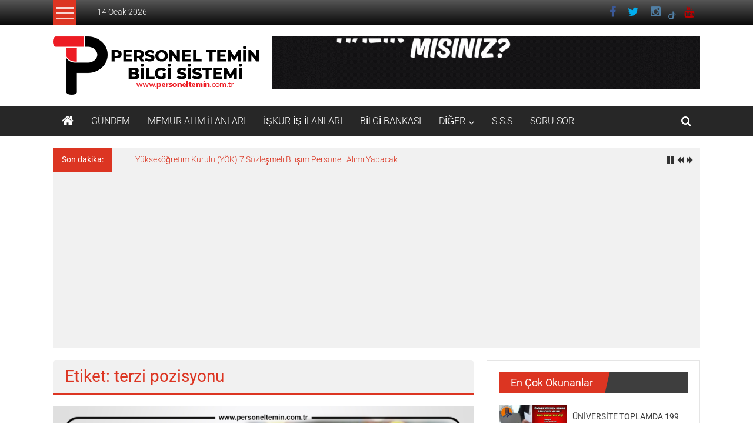

--- FILE ---
content_type: text/html; charset=UTF-8
request_url: https://www.personeltemin.com.tr/etiket/terzi-pozisyonu/
body_size: 9297
content:
<!DOCTYPE html><html dir="ltr" lang="tr" prefix="og: https://ogp.me/ns#"><head><meta charset="UTF-8"><meta name="viewport" content="width=device-width, initial-scale=1"><link rel="profile" href="https://gmpg.org/xfn/11"><title>terzi pozisyonu | Personel Temin Bilgi Sistemi</title><meta name="robots" content="max-image-preview:large" /><link rel="canonical" href="https://www.personeltemin.com.tr/etiket/terzi-pozisyonu/" /><meta name="generator" content="All in One SEO (AIOSEO) 4.9.3" /> <script type="application/ld+json" class="aioseo-schema">{"@context":"https:\/\/schema.org","@graph":[{"@type":"BreadcrumbList","@id":"https:\/\/www.personeltemin.com.tr\/etiket\/terzi-pozisyonu\/#breadcrumblist","itemListElement":[{"@type":"ListItem","@id":"https:\/\/www.personeltemin.com.tr#listItem","position":1,"name":"Ev","item":"https:\/\/www.personeltemin.com.tr","nextItem":{"@type":"ListItem","@id":"https:\/\/www.personeltemin.com.tr\/etiket\/terzi-pozisyonu\/#listItem","name":"terzi pozisyonu"}},{"@type":"ListItem","@id":"https:\/\/www.personeltemin.com.tr\/etiket\/terzi-pozisyonu\/#listItem","position":2,"name":"terzi pozisyonu","previousItem":{"@type":"ListItem","@id":"https:\/\/www.personeltemin.com.tr#listItem","name":"Ev"}}]},{"@type":"CollectionPage","@id":"https:\/\/www.personeltemin.com.tr\/etiket\/terzi-pozisyonu\/#collectionpage","url":"https:\/\/www.personeltemin.com.tr\/etiket\/terzi-pozisyonu\/","name":"terzi pozisyonu | Personel Temin Bilgi Sistemi","inLanguage":"tr-TR","isPartOf":{"@id":"https:\/\/www.personeltemin.com.tr\/#website"},"breadcrumb":{"@id":"https:\/\/www.personeltemin.com.tr\/etiket\/terzi-pozisyonu\/#breadcrumblist"}},{"@type":"Person","@id":"https:\/\/www.personeltemin.com.tr\/#person","name":"personeltemin","image":{"@type":"ImageObject","@id":"https:\/\/www.personeltemin.com.tr\/etiket\/terzi-pozisyonu\/#personImage","url":"https:\/\/secure.gravatar.com\/avatar\/7ae0830f40b8236a3bf2b3bc73f59468d4b83930973504c976877bcbb6261980?s=96&d=mm&r=g","width":96,"height":96,"caption":"personeltemin"}},{"@type":"WebSite","@id":"https:\/\/www.personeltemin.com.tr\/#website","url":"https:\/\/www.personeltemin.com.tr\/","name":"Personel Temin Bilgi Sistemi","description":"Kamu Personeli Al\u0131m \u0130lanlar\u0131","inLanguage":"tr-TR","publisher":{"@id":"https:\/\/www.personeltemin.com.tr\/#person"}}]}</script>  <script type="9d8a8a17f2d99a32e3a6ce64-text/javascript" id="google_gtagjs-js-consent-mode-data-layer">/*  */
window.dataLayer = window.dataLayer || [];function gtag(){dataLayer.push(arguments);}
gtag('consent', 'default', {"ad_personalization":"denied","ad_storage":"denied","ad_user_data":"denied","analytics_storage":"denied","functionality_storage":"denied","security_storage":"denied","personalization_storage":"denied","region":["AT","BE","BG","CH","CY","CZ","DE","DK","EE","ES","FI","FR","GB","GR","HR","HU","IE","IS","IT","LI","LT","LU","LV","MT","NL","NO","PL","PT","RO","SE","SI","SK"],"wait_for_update":500});
window._googlesitekitConsentCategoryMap = {"statistics":["analytics_storage"],"marketing":["ad_storage","ad_user_data","ad_personalization"],"functional":["functionality_storage","security_storage"],"preferences":["personalization_storage"]};
window._googlesitekitConsents = {"ad_personalization":"denied","ad_storage":"denied","ad_user_data":"denied","analytics_storage":"denied","functionality_storage":"denied","security_storage":"denied","personalization_storage":"denied","region":["AT","BE","BG","CH","CY","CZ","DE","DK","EE","ES","FI","FR","GB","GR","HR","HU","IE","IS","IT","LI","LT","LU","LV","MT","NL","NO","PL","PT","RO","SE","SI","SK"],"wait_for_update":500};
/*  */</script> <link rel='dns-prefetch' href='//www.googletagmanager.com' /><link rel='dns-prefetch' href='//fonts.googleapis.com' /><link rel='dns-prefetch' href='//pagead2.googlesyndication.com' /><link rel="alternate" type="application/rss+xml" title="Personel Temin Bilgi Sistemi &raquo; akışı" href="https://www.personeltemin.com.tr/feed/" /><link rel="alternate" type="application/rss+xml" title="Personel Temin Bilgi Sistemi &raquo; yorum akışı" href="https://www.personeltemin.com.tr/comments/feed/" /><link rel="alternate" type="application/rss+xml" title="Personel Temin Bilgi Sistemi &raquo; terzi pozisyonu etiket akışı" href="https://www.personeltemin.com.tr/etiket/terzi-pozisyonu/feed/" /><link data-optimized="2" rel="stylesheet" href="https://www.personeltemin.com.tr/wp-content/litespeed/css/9cb29e5b54c77e172f27e4b6ff451dba.css?ver=b6575" /> <script type="9d8a8a17f2d99a32e3a6ce64-text/javascript" src="https://www.personeltemin.com.tr/wp-includes/js/jquery/jquery.min.js?ver=3.7.1" id="jquery-core-js"></script> 
 <script type="9d8a8a17f2d99a32e3a6ce64-text/javascript" src="https://www.googletagmanager.com/gtag/js?id=GT-TX2C7VK" id="google_gtagjs-js" async></script> <script type="9d8a8a17f2d99a32e3a6ce64-text/javascript" id="google_gtagjs-js-after">/*  */
window.dataLayer = window.dataLayer || [];function gtag(){dataLayer.push(arguments);}
gtag("set","linker",{"domains":["www.personeltemin.com.tr"]});
gtag("js", new Date());
gtag("set", "developer_id.dZTNiMT", true);
gtag("config", "GT-TX2C7VK");
//# sourceURL=google_gtagjs-js-after
/*  */</script> <link rel="https://api.w.org/" href="https://www.personeltemin.com.tr/wp-json/" /><link rel="alternate" title="JSON" type="application/json" href="https://www.personeltemin.com.tr/wp-json/wp/v2/tags/733" /><link rel="EditURI" type="application/rsd+xml" title="RSD" href="https://www.personeltemin.com.tr/xmlrpc.php?rsd" /><meta name="generator" content="WordPress 6.9" /><meta name="generator" content="Everest Forms 3.4.1" /><meta name="generator" content="Site Kit by Google 1.170.0" /><meta name="google-adsense-platform-account" content="ca-host-pub-2644536267352236"><meta name="google-adsense-platform-domain" content="sitekit.withgoogle.com"><meta name="generator" content="Elementor 3.34.1; features: additional_custom_breakpoints; settings: css_print_method-external, google_font-enabled, font_display-swap"><meta name="onesignal" content="wordpress-plugin"/>
 <script type="9d8a8a17f2d99a32e3a6ce64-text/javascript" async="async" src="https://pagead2.googlesyndication.com/pagead/js/adsbygoogle.js?client=ca-pub-2037661820842891&amp;host=ca-host-pub-2644536267352236" crossorigin="anonymous"></script> <link rel="icon" href="https://www.personeltemin.com.tr/wp-content/uploads/2022/12/personel-temin-favicon-150x150.png" sizes="32x32" /><link rel="icon" href="https://www.personeltemin.com.tr/wp-content/uploads/2022/12/personel-temin-favicon.png" sizes="192x192" /><link rel="apple-touch-icon" href="https://www.personeltemin.com.tr/wp-content/uploads/2022/12/personel-temin-favicon.png" /><meta name="msapplication-TileImage" content="https://www.personeltemin.com.tr/wp-content/uploads/2022/12/personel-temin-favicon.png" /></head><body class="archive tag tag-terzi-pozisyonu tag-733 custom-background wp-custom-logo wp-embed-responsive wp-theme-colornews everest-forms-no-js  wide colornews elementor-default elementor-kit-5"><div id="page" class="hfeed site">
<a class="skip-link screen-reader-text" href="#main">İçeriğe geç</a><header id="masthead" class="site-header" role="banner"><div class="top-header-wrapper clearfix"><div class="tg-container"><div class="tg-inner-wrap"><div class="category-toogle-wrap"><div class="category-toggle-block">
<span class="toggle-bar"></span>
<span class="toggle-bar"></span>
<span class="toggle-bar"></span></div><div class="category-menu menu hide"><ul><li id="menu-item-2596" class="menu-item menu-item-type-taxonomy menu-item-object-category menu-item-2596"><a href="https://www.personeltemin.com.tr/kategori/gundem/">GÜNDEM</a></li><li id="menu-item-2599" class="menu-item menu-item-type-taxonomy menu-item-object-category menu-item-2599"><a href="https://www.personeltemin.com.tr/kategori/memur-alim-ilanlari/">MEMUR ALIM İLANLARI</a></li><li id="menu-item-2597" class="menu-item menu-item-type-taxonomy menu-item-object-category menu-item-2597"><a href="https://www.personeltemin.com.tr/kategori/iskur-is-ilanlari/">İŞKUR İŞ İLANLARI</a></li><li id="menu-item-2592" class="menu-item menu-item-type-taxonomy menu-item-object-category menu-item-2592"><a href="https://www.personeltemin.com.tr/kategori/bilgi-bankasi/">BİLGİ BANKASI</a></li><li id="menu-item-2593" class="menu-item menu-item-type-taxonomy menu-item-object-category menu-item-has-children menu-item-2593"><a href="https://www.personeltemin.com.tr/kategori/diger/">DİĞER</a><ul class="sub-menu"><li id="menu-item-2595" class="menu-item menu-item-type-taxonomy menu-item-object-category menu-item-2595"><a href="https://www.personeltemin.com.tr/kategori/ekonomi/">Ekonomi</a></li><li id="menu-item-2594" class="menu-item menu-item-type-taxonomy menu-item-object-category menu-item-2594"><a href="https://www.personeltemin.com.tr/kategori/egitim/">Eğitim</a></li><li id="menu-item-2602" class="menu-item menu-item-type-taxonomy menu-item-object-category menu-item-2602"><a href="https://www.personeltemin.com.tr/kategori/saglik/">Sağlık</a></li><li id="menu-item-2603" class="menu-item menu-item-type-taxonomy menu-item-object-category menu-item-2603"><a href="https://www.personeltemin.com.tr/kategori/siyaset/">Siyaset</a></li><li id="menu-item-2598" class="menu-item menu-item-type-taxonomy menu-item-object-category menu-item-2598"><a href="https://www.personeltemin.com.tr/kategori/magazin/">Magazin</a></li><li id="menu-item-2604" class="menu-item menu-item-type-taxonomy menu-item-object-category menu-item-2604"><a href="https://www.personeltemin.com.tr/kategori/spor/">Spor</a></li><li id="menu-item-2600" class="menu-item menu-item-type-taxonomy menu-item-object-category menu-item-2600"><a href="https://www.personeltemin.com.tr/kategori/otomobil/">Otomobil</a></li><li id="menu-item-2605" class="menu-item menu-item-type-taxonomy menu-item-object-category menu-item-2605"><a href="https://www.personeltemin.com.tr/kategori/teknoloji/">Teknoloji</a></li></ul></li><li id="menu-item-2601" class="menu-item menu-item-type-taxonomy menu-item-object-category menu-item-2601"><a href="https://www.personeltemin.com.tr/kategori/sik-sorulan-sorular/">S.S.S</a></li><li id="menu-item-2606" class="menu-item menu-item-type-post_type menu-item-object-page menu-item-2606"><a href="https://www.personeltemin.com.tr/soru-sor/">SORU SOR</a></li></ul></div></div><div class="top-menu-wrap"><div class="date-in-header">
14 Ocak 2026</div></div><div id="menu-social" class="login-signup-wrap"><ul><li id="menu-item-2524" class="menu-item menu-item-type-custom menu-item-object-custom menu-item-2524"><a href="https://www.facebook.com/personelteminbilgisistemi/">Facebook</a></li><li id="menu-item-2501" class="menu-item menu-item-type-custom menu-item-object-custom menu-item-2501"><a href="https://twitter.com/pertemcomtr">Twitter</a></li><li id="menu-item-2504" class="menu-item menu-item-type-custom menu-item-object-custom menu-item-2504"><a href="https://www.instagram.com/personelteminbilgisistemi/">Instagram</a></li><li id="menu-item-2505" class="menu-item menu-item-type-custom menu-item-object-custom menu-item-2505"><a href="https://www.tiktok.com/@personelteminbilgisistem">Tiktok</a></li><li id="menu-item-2506" class="menu-item menu-item-type-custom menu-item-object-custom menu-item-2506"><a href="https://www.youtube.com/channel/UCgy3tpqa1tObNlIcgXj0wNg">Youtube</a></li></ul></div></div></div></div><div class="middle-header-wrapper  clearfix"><div class="tg-container"><div class="tg-inner-wrap"><div class="logo"><a href="https://www.personeltemin.com.tr/" class="custom-logo-link" rel="home"><img width="357" height="99" src="https://www.personeltemin.com.tr/wp-content/uploads/2022/12/Personel-Temin-Bilgi-Sistemi-Logo.png" class="custom-logo" alt="Personel Temin Logo" decoding="async" srcset="https://www.personeltemin.com.tr/wp-content/uploads/2022/12/Personel-Temin-Bilgi-Sistemi-Logo.png 357w, https://www.personeltemin.com.tr/wp-content/uploads/2022/12/Personel-Temin-Bilgi-Sistemi-Logo-300x83.png 300w" sizes="(max-width: 357px) 100vw, 357px" /></a></div><div id="header-text" class="screen-reader-text"><h3 id="site-title">
<a href="https://www.personeltemin.com.tr/" title="Personel Temin Bilgi Sistemi" rel="home">Personel Temin Bilgi Sistemi</a></h3><p id="site-description">Kamu Personeli Alım İlanları</p></div><div class="header-advertise"><aside id="colornews_728x90_advertisement_widget-1" class="widget widget_728x90_advertisement colornews_custom_widget"><div class="magazine-block-large-ad clearfix"><div class="tg-block-wrapper"><div class="ad-image"><img fetchpriority="high" src="https://www.personeltemin.com.tr/wp-content/uploads/2024/05/personelteminbilgisistemi-banner.gif" alt="" width="728" height="90" rel="nofollow"></div></div></div></aside></div></div></div></div><div class="bottom-header-wrapper clearfix"><div class="bottom-arrow-wrap"><div class="tg-container"><div class="tg-inner-wrap"><div class="home-icon">
<a title="Personel Temin Bilgi Sistemi" href="https://www.personeltemin.com.tr/"><i class="fa fa-home"></i></a></div><nav id="site-navigation" class="main-navigation clearfix" role="navigation"><div class="menu-toggle hide">Menü</div><ul id="nav" class="menu"><li class="menu-item menu-item-type-taxonomy menu-item-object-category menu-item-2596"><a href="https://www.personeltemin.com.tr/kategori/gundem/">GÜNDEM</a></li><li class="menu-item menu-item-type-taxonomy menu-item-object-category menu-item-2599"><a href="https://www.personeltemin.com.tr/kategori/memur-alim-ilanlari/">MEMUR ALIM İLANLARI</a></li><li class="menu-item menu-item-type-taxonomy menu-item-object-category menu-item-2597"><a href="https://www.personeltemin.com.tr/kategori/iskur-is-ilanlari/">İŞKUR İŞ İLANLARI</a></li><li class="menu-item menu-item-type-taxonomy menu-item-object-category menu-item-2592"><a href="https://www.personeltemin.com.tr/kategori/bilgi-bankasi/">BİLGİ BANKASI</a></li><li class="menu-item menu-item-type-taxonomy menu-item-object-category menu-item-has-children menu-item-2593"><a href="https://www.personeltemin.com.tr/kategori/diger/">DİĞER</a><ul class="sub-menu"><li class="menu-item menu-item-type-taxonomy menu-item-object-category menu-item-2595"><a href="https://www.personeltemin.com.tr/kategori/ekonomi/">Ekonomi</a></li><li class="menu-item menu-item-type-taxonomy menu-item-object-category menu-item-2594"><a href="https://www.personeltemin.com.tr/kategori/egitim/">Eğitim</a></li><li class="menu-item menu-item-type-taxonomy menu-item-object-category menu-item-2602"><a href="https://www.personeltemin.com.tr/kategori/saglik/">Sağlık</a></li><li class="menu-item menu-item-type-taxonomy menu-item-object-category menu-item-2603"><a href="https://www.personeltemin.com.tr/kategori/siyaset/">Siyaset</a></li><li class="menu-item menu-item-type-taxonomy menu-item-object-category menu-item-2598"><a href="https://www.personeltemin.com.tr/kategori/magazin/">Magazin</a></li><li class="menu-item menu-item-type-taxonomy menu-item-object-category menu-item-2604"><a href="https://www.personeltemin.com.tr/kategori/spor/">Spor</a></li><li class="menu-item menu-item-type-taxonomy menu-item-object-category menu-item-2600"><a href="https://www.personeltemin.com.tr/kategori/otomobil/">Otomobil</a></li><li class="menu-item menu-item-type-taxonomy menu-item-object-category menu-item-2605"><a href="https://www.personeltemin.com.tr/kategori/teknoloji/">Teknoloji</a></li></ul></li><li class="menu-item menu-item-type-taxonomy menu-item-object-category menu-item-2601"><a href="https://www.personeltemin.com.tr/kategori/sik-sorulan-sorular/">S.S.S</a></li><li class="menu-item menu-item-type-post_type menu-item-object-page menu-item-2606"><a href="https://www.personeltemin.com.tr/soru-sor/">SORU SOR</a></li></ul></nav><div class="share-search-wrap"><div class="home-search"><div class="search-icon">
<i class="fa fa-search"></i></div><div class="search-box"><div class="close">&times;</div><form role="search" action="https://www.personeltemin.com.tr/" class="searchform" method="get">
<input type="text" placeholder="Arama için bir kelime girin" class="search-field" value="" name="s">
<button class="searchsubmit" name="submit" type="submit"><i class="fa fa-search"></i></button></form></div></div></div></div></div></div></div><div id="breaking-news" class="clearfix"><div class="tg-container"><div class="tg-inner-wrap"><div class="breaking-news-wrapper clearfix"><div class="breaking-news-title">Son dakika:</div><ul id="typing"><li>
<a href="https://www.personeltemin.com.tr/memur-alim-ilanlari/yuksekogretim-kurulu-yok-7-sozlesmeli-bilisim-personeli-alimi-yapacak/" title="Yükseköğretim Kurulu (YÖK) 7 Sözleşmeli Bilişim Personeli Alımı Yapacak">Yükseköğretim Kurulu (YÖK) 7 Sözleşmeli Bilişim Personeli Alımı Yapacak</a></li><li>
<a href="https://www.personeltemin.com.tr/memur-alim-ilanlari/tarim-ve-orman-bakanligi-13-sozlesmeli-personel-alimi/" title="Tarım ve Orman Bakanlığı 13 Sözleşmeli Personel Alımı">Tarım ve Orman Bakanlığı 13 Sözleşmeli Personel Alımı</a></li><li>
<a href="https://www.personeltemin.com.tr/memur-alim-ilanlari/jandarma-genel-komutanligi-2026-yili-246-muvazzaf-ve-sozlesmeli-subay-alimi-ilani/" title="Jandarma Genel Komutanlığı 2026 Yılı 246 Muvazzaf ve Sözleşmeli Subay Alımı İlanı">Jandarma Genel Komutanlığı 2026 Yılı 246 Muvazzaf ve Sözleşmeli Subay Alımı İlanı</a></li><li>
<a href="https://www.personeltemin.com.tr/memur-alim-ilanlari/devlet-opera-ve-balesi-kpss-60-70-puanla-32-sozlesmeli-personel-alimi/" title="Devlet Opera ve Balesi KPSS 60, 70 Puanla 32 Sözleşmeli Personel Alımı">Devlet Opera ve Balesi KPSS 60, 70 Puanla 32 Sözleşmeli Personel Alımı</a></li><li>
<a href="https://www.personeltemin.com.tr/memur-alim-ilanlari/jandarma-genel-komutanligi-4-kata-varan-yuksek-maasla-11-sozlesmeli-bilisim-personeli-alimi-yapacak/" title="Jandarma Genel Komutanlığı 4 Kata Varan Yüksek Maaşla 11 Sözleşmeli Bilişim Personeli Alımı Yapacak!">Jandarma Genel Komutanlığı 4 Kata Varan Yüksek Maaşla 11 Sözleşmeli Bilişim Personeli Alımı Yapacak!</a></li></ul></div></div></div></div></header><div id="main" class="clearfix"><div class="tg-container"><div class="tg-inner-wrap clearfix"><div id="main-content-section clearfix"><div id="primary"><header class="page-header"><h1 class="page-title">Etiket: terzi pozisyonu</h1></header><article id="post-2811" class="post-2811 post type-post status-publish format-standard has-post-thumbnail hentry category-memur-alim-ilanlari tag-2024-is-ilani tag-4857-sayili-is-kanunu tag-ankara-is-basvurusu tag-engelli-calistirma tag-engelli-is-ilani tag-engelli-isci-alimi tag-engellilik-belgesi tag-etimesgut-is-ilanlari tag-guvenlik-sorusturmasi tag-is-basvurusu tag-is-basvurusu-tarihleri tag-is-ilani-detaylari tag-is-ilani-sonuclari tag-isci-alim-sureci tag-isci-alimi-sartlari tag-isci-atama-islemleri tag-iskur-is-ilanlari tag-jandarma-dikimevi-mudurlugu tag-jandarma-genel-komutanligi tag-jandarma-is-basvurusu tag-kamu-isci-alimi tag-kamu-kurum-is-ilanlari tag-mesleki-sozlu-sinav tag-mesleki-yeterlilik-belgesi tag-noter-kura-cekimi tag-online-basvuru tag-terzi-pozisyonu tag-uygulamali-sinav"><div class="figure-cat-wrap featured-image-enable"><div class="featured-image">
<a href="https://www.personeltemin.com.tr/memur-alim-ilanlari/jandarma-genel-komutanligi-engelli-personel-alimi/" title="Jandarma Genel Komutanlığı Engelli Personel Alımı"><img width="715" height="400" src="https://www.personeltemin.com.tr/wp-content/uploads/2024/07/jandarma-genel-komutanligi-engelli-personel-alim-ilani-715x400.png" class="attachment-colornews-featured-image size-colornews-featured-image wp-post-image" alt="jandarma-genel-komutanligi-engelli-personel-alim-ilani" decoding="async" srcset="https://www.personeltemin.com.tr/wp-content/uploads/2024/07/jandarma-genel-komutanligi-engelli-personel-alim-ilani-715x400.png 715w, https://www.personeltemin.com.tr/wp-content/uploads/2024/07/jandarma-genel-komutanligi-engelli-personel-alim-ilani-300x169.png 300w" sizes="(max-width: 715px) 100vw, 715px" /></a></div><div class="category-collection"><span class="cat-links"><a href="https://www.personeltemin.com.tr/kategori/memur-alim-ilanlari/" style="background:#dd3333" rel="category tag">MEMUR ALIM İLANLARI</a></span>&nbsp;</div></div>
<span class="posted-on"><a href="https://www.personeltemin.com.tr/memur-alim-ilanlari/jandarma-genel-komutanligi-engelli-personel-alimi/" title="18:09" rel="bookmark"><time class="entry-date published" datetime="2024-07-04T18:09:47+03:00">4 Temmuz 2024</time></a></span><header class="entry-header"><h2 class="entry-title">
<a href="https://www.personeltemin.com.tr/memur-alim-ilanlari/jandarma-genel-komutanligi-engelli-personel-alimi/" title="Jandarma Genel Komutanlığı Engelli Personel Alımı">Jandarma Genel Komutanlığı Engelli Personel Alımı</a></h2></header><div class="below-entry-meta">
<span class="byline"><span class="author vcard"><i class="fa fa-user"></i><a class="url fn n" href="https://www.personeltemin.com.tr/author/personeltemin/" title="personeltemin">
Gönderen: personeltemin						</a></span></span><span class="comments"><a href="https://www.personeltemin.com.tr/memur-alim-ilanlari/jandarma-genel-komutanligi-engelli-personel-alimi/#respond"><i class="fa fa-comment"></i> 0 yorum</a></span>
<span class="tag-links"><i class="fa fa-tags"></i><a href="https://www.personeltemin.com.tr/etiket/2024-is-ilani/" rel="tag">2024 iş ilanı</a>, <a href="https://www.personeltemin.com.tr/etiket/4857-sayili-is-kanunu/" rel="tag">4857 Sayılı İş Kanunu</a>, <a href="https://www.personeltemin.com.tr/etiket/ankara-is-basvurusu/" rel="tag">Ankara iş başvurusu</a>, <a href="https://www.personeltemin.com.tr/etiket/engelli-calistirma/" rel="tag">engelli çalıştırma</a>, <a href="https://www.personeltemin.com.tr/etiket/engelli-is-ilani/" rel="tag">engelli iş ilanı</a>, <a href="https://www.personeltemin.com.tr/etiket/engelli-isci-alimi/" rel="tag">engelli işçi alımı</a>, <a href="https://www.personeltemin.com.tr/etiket/engellilik-belgesi/" rel="tag">engellilik belgesi</a>, <a href="https://www.personeltemin.com.tr/etiket/etimesgut-is-ilanlari/" rel="tag">Etimesgut iş ilanları</a>, <a href="https://www.personeltemin.com.tr/etiket/guvenlik-sorusturmasi/" rel="tag">Güvenlik Soruşturması</a>, <a href="https://www.personeltemin.com.tr/etiket/is-basvurusu/" rel="tag">iş başvurusu</a>, <a href="https://www.personeltemin.com.tr/etiket/is-basvurusu-tarihleri/" rel="tag">iş başvurusu tarihleri</a>, <a href="https://www.personeltemin.com.tr/etiket/is-ilani-detaylari/" rel="tag">iş ilanı detayları</a>, <a href="https://www.personeltemin.com.tr/etiket/is-ilani-sonuclari/" rel="tag">iş ilanı sonuçları</a>, <a href="https://www.personeltemin.com.tr/etiket/isci-alim-sureci/" rel="tag">işçi alım süreci</a>, <a href="https://www.personeltemin.com.tr/etiket/isci-alimi-sartlari/" rel="tag">işçi alımı şartları</a>, <a href="https://www.personeltemin.com.tr/etiket/isci-atama-islemleri/" rel="tag">işçi atama işlemleri.</a>, <a href="https://www.personeltemin.com.tr/etiket/iskur-is-ilanlari/" rel="tag">İŞKUR iş ilanları</a>, <a href="https://www.personeltemin.com.tr/etiket/jandarma-dikimevi-mudurlugu/" rel="tag">Jandarma Dikimevi Müdürlüğü</a>, <a href="https://www.personeltemin.com.tr/etiket/jandarma-genel-komutanligi/" rel="tag">jandarma genel komutanlığı</a>, <a href="https://www.personeltemin.com.tr/etiket/jandarma-is-basvurusu/" rel="tag">jandarma iş başvurusu</a>, <a href="https://www.personeltemin.com.tr/etiket/kamu-isci-alimi/" rel="tag">kamu işçi alımı</a>, <a href="https://www.personeltemin.com.tr/etiket/kamu-kurum-is-ilanlari/" rel="tag">kamu kurum iş ilanları</a>, <a href="https://www.personeltemin.com.tr/etiket/mesleki-sozlu-sinav/" rel="tag">mesleki sözlü sınav</a>, <a href="https://www.personeltemin.com.tr/etiket/mesleki-yeterlilik-belgesi/" rel="tag">mesleki yeterlilik belgesi</a>, <a href="https://www.personeltemin.com.tr/etiket/noter-kura-cekimi/" rel="tag">noter kura çekimi</a>, <a href="https://www.personeltemin.com.tr/etiket/online-basvuru/" rel="tag">online başvuru</a>, <a href="https://www.personeltemin.com.tr/etiket/terzi-pozisyonu/" rel="tag">terzi pozisyonu</a>, <a href="https://www.personeltemin.com.tr/etiket/uygulamali-sinav/" rel="tag">uygulamalı sınav</a></span></div><div class="entry-content"><p>Jandarma Genel Komutanlığı  Engelli İşçi Alımı İlanı Tarih: 04-08 Temmuz 2024 İş Yeri: Jandarma Dikimevi Müdürlüğü (Etimesgut/ANKARA) Genel Şartlar Vatandaşlık: Türk vatandaşı olmak. Yaş:</p></div><div class="entry-anchor-link">
<a class="more-link" title="Jandarma Genel Komutanlığı Engelli Personel Alımı" href="https://www.personeltemin.com.tr/memur-alim-ilanlari/jandarma-genel-komutanligi-engelli-personel-alimi/"><span>Devamını Oku</span></a></div></article></div><div id="secondary"><aside id="colornews_popular_posts_widget-3" class="widget colornews_popular_post colornews_custom_widget"><div class="magazine-block-3"><div class="tg-block-wrapper clearfix"><h3 class="widget-title title-block-wrap clearfix"><span class="block-title"><span>En Çok Okunanlar</span></span></h3><div class="following-post"><div class="single-article clearfix"><figure><a href="https://www.personeltemin.com.tr/memur-alim-ilanlari/universite-toplamda-199-sozlesmeli-personel-alimi-yapacak/" title="ÜNİVERSİTE TOPLAMDA 199 SÖZLEŞMELİ PERSONEL ALIMI YAPACAK"><img width="115" height="65" src="https://www.personeltemin.com.tr/wp-content/uploads/2023/03/Mersin-Universitesi-Personmel-Alimi-GORSEL.webp" class="attachment-colornews-featured-post-small size-colornews-featured-post-small wp-post-image" alt="ÜNİVERSİTE TOPLAMDA 199 SÖZLEŞMELİ PERSONEL ALIMI YAPACAK" title="ÜNİVERSİTE TOPLAMDA 199 SÖZLEŞMELİ PERSONEL ALIMI YAPACAK" decoding="async" srcset="https://www.personeltemin.com.tr/wp-content/uploads/2023/03/Mersin-Universitesi-Personmel-Alimi-GORSEL.webp 1200w, https://www.personeltemin.com.tr/wp-content/uploads/2023/03/Mersin-Universitesi-Personmel-Alimi-GORSEL-300x169.webp 300w, https://www.personeltemin.com.tr/wp-content/uploads/2023/03/Mersin-Universitesi-Personmel-Alimi-GORSEL-1024x576.webp 1024w, https://www.personeltemin.com.tr/wp-content/uploads/2023/03/Mersin-Universitesi-Personmel-Alimi-GORSEL-768x432.webp 768w, https://www.personeltemin.com.tr/wp-content/uploads/2023/03/Mersin-Universitesi-Personmel-Alimi-GORSEL-800x445.webp 800w" sizes="(max-width: 115px) 100vw, 115px" /></a></figure><div class="article-content"><h3 class="entry-title">
<a href="https://www.personeltemin.com.tr/memur-alim-ilanlari/universite-toplamda-199-sozlesmeli-personel-alimi-yapacak/" title="ÜNİVERSİTE TOPLAMDA 199 SÖZLEŞMELİ PERSONEL ALIMI YAPACAK">ÜNİVERSİTE TOPLAMDA 199 SÖZLEŞMELİ PERSONEL ALIMI YAPACAK</a></h3><div class="below-entry-meta ">
<span class="posted-on"><a href="https://www.personeltemin.com.tr/memur-alim-ilanlari/universite-toplamda-199-sozlesmeli-personel-alimi-yapacak/" title="15:54" rel="bookmark"><i class="fa fa-calendar-o"></i> <time class="entry-date published" datetime="2023-03-16T15:54:55+03:00">16 Mart 2023</time></a></span>									<span class="byline"><span class="author vcard"><i class="fa fa-user"></i><a class="url fn n" href="https://www.personeltemin.com.tr/author/personeltemin/" title="personeltemin">personeltemin</a></span></span>
<span class="comments"><i class="fa fa-comment"></i><a href="https://www.personeltemin.com.tr/memur-alim-ilanlari/universite-toplamda-199-sozlesmeli-personel-alimi-yapacak/#comments">25</a></span></div></div></div><div class="single-article clearfix"><figure><a href="https://www.personeltemin.com.tr/memur-alim-ilanlari/diyanet-isleri-baskanligi-sozlesmeli-personel-aliyor/" title="DİYANET İŞLERİ BAŞKANLIĞI SÖZLEŞMELİ PERSONEL ALIYOR"><img width="115" height="65" src="https://www.personeltemin.com.tr/wp-content/uploads/2023/10/diyanet-isleri-baskanligi-sozlesmeli-personel-alim-ilani.png" class="attachment-colornews-featured-post-small size-colornews-featured-post-small wp-post-image" alt="diyanet işleri başkanlığı sözleşmeli personel alım ilanı" title="DİYANET İŞLERİ BAŞKANLIĞI SÖZLEŞMELİ PERSONEL ALIYOR" decoding="async" srcset="https://www.personeltemin.com.tr/wp-content/uploads/2023/10/diyanet-isleri-baskanligi-sozlesmeli-personel-alim-ilani.png 1200w, https://www.personeltemin.com.tr/wp-content/uploads/2023/10/diyanet-isleri-baskanligi-sozlesmeli-personel-alim-ilani-300x169.png 300w, https://www.personeltemin.com.tr/wp-content/uploads/2023/10/diyanet-isleri-baskanligi-sozlesmeli-personel-alim-ilani-1024x576.png 1024w, https://www.personeltemin.com.tr/wp-content/uploads/2023/10/diyanet-isleri-baskanligi-sozlesmeli-personel-alim-ilani-768x432.png 768w, https://www.personeltemin.com.tr/wp-content/uploads/2023/10/diyanet-isleri-baskanligi-sozlesmeli-personel-alim-ilani-800x445.png 800w" sizes="(max-width: 115px) 100vw, 115px" /></a></figure><div class="article-content"><h3 class="entry-title">
<a href="https://www.personeltemin.com.tr/memur-alim-ilanlari/diyanet-isleri-baskanligi-sozlesmeli-personel-aliyor/" title="DİYANET İŞLERİ BAŞKANLIĞI SÖZLEŞMELİ PERSONEL ALIYOR">DİYANET İŞLERİ BAŞKANLIĞI SÖZLEŞMELİ PERSONEL ALIYOR</a></h3><div class="below-entry-meta ">
<span class="posted-on"><a href="https://www.personeltemin.com.tr/memur-alim-ilanlari/diyanet-isleri-baskanligi-sozlesmeli-personel-aliyor/" title="12:00" rel="bookmark"><i class="fa fa-calendar-o"></i> <time class="entry-date published" datetime="2023-10-24T12:00:40+03:00">24 Ekim 2023</time></a></span>									<span class="byline"><span class="author vcard"><i class="fa fa-user"></i><a class="url fn n" href="https://www.personeltemin.com.tr/author/personeltemin/" title="personeltemin">personeltemin</a></span></span>
<span class="comments"><i class="fa fa-comment"></i><a href="https://www.personeltemin.com.tr/memur-alim-ilanlari/diyanet-isleri-baskanligi-sozlesmeli-personel-aliyor/#comments">8</a></span></div></div></div><div class="single-article clearfix"><figure><a href="https://www.personeltemin.com.tr/bilgi-bankasi/jandarma-uzman-erbas-alimi-basvuru-sartlari/" title="JANDARMA UZMAN ERBAŞ ALIMI BAŞVURU ŞARTLARI"><img width="115" height="65" src="https://www.personeltemin.com.tr/wp-content/uploads/2023/09/JANDARMA-UZMAN-CAVUS-BASVURU-SARTLARI.png" class="attachment-colornews-featured-post-small size-colornews-featured-post-small wp-post-image" alt="JANDARMA UZMAN ÇAVUŞ BAŞVURU ŞARTLARI" title="JANDARMA UZMAN ERBAŞ ALIMI BAŞVURU ŞARTLARI" decoding="async" srcset="https://www.personeltemin.com.tr/wp-content/uploads/2023/09/JANDARMA-UZMAN-CAVUS-BASVURU-SARTLARI.png 1200w, https://www.personeltemin.com.tr/wp-content/uploads/2023/09/JANDARMA-UZMAN-CAVUS-BASVURU-SARTLARI-300x169.png 300w, https://www.personeltemin.com.tr/wp-content/uploads/2023/09/JANDARMA-UZMAN-CAVUS-BASVURU-SARTLARI-1024x576.png 1024w, https://www.personeltemin.com.tr/wp-content/uploads/2023/09/JANDARMA-UZMAN-CAVUS-BASVURU-SARTLARI-768x432.png 768w, https://www.personeltemin.com.tr/wp-content/uploads/2023/09/JANDARMA-UZMAN-CAVUS-BASVURU-SARTLARI-800x445.png 800w" sizes="(max-width: 115px) 100vw, 115px" /></a></figure><div class="article-content"><h3 class="entry-title">
<a href="https://www.personeltemin.com.tr/bilgi-bankasi/jandarma-uzman-erbas-alimi-basvuru-sartlari/" title="JANDARMA UZMAN ERBAŞ ALIMI BAŞVURU ŞARTLARI">JANDARMA UZMAN ERBAŞ ALIMI BAŞVURU ŞARTLARI</a></h3><div class="below-entry-meta ">
<span class="posted-on"><a href="https://www.personeltemin.com.tr/bilgi-bankasi/jandarma-uzman-erbas-alimi-basvuru-sartlari/" title="01:13" rel="bookmark"><i class="fa fa-calendar-o"></i> <time class="entry-date published" datetime="2023-09-21T01:13:47+03:00">21 Eylül 2023</time></a></span>									<span class="byline"><span class="author vcard"><i class="fa fa-user"></i><a class="url fn n" href="https://www.personeltemin.com.tr/author/personeltemin/" title="personeltemin">personeltemin</a></span></span>
<span class="comments"><i class="fa fa-comment"></i><a href="https://www.personeltemin.com.tr/bilgi-bankasi/jandarma-uzman-erbas-alimi-basvuru-sartlari/#comments">6</a></span></div></div></div><div class="single-article clearfix"><figure><a href="https://www.personeltemin.com.tr/bilgi-bankasi/jandarma-uzman-erbas-uzm-cvs-uzm-onb-aliminda-uygulanacak-sinavlar/" title="Jandarma Uzman Erbaş (Uzm.Çvş.-Uzm.Onb.)Alımında Uygulanacak Sınavlar"><img width="115" height="65" src="https://www.personeltemin.com.tr/wp-content/uploads/2023/01/Jandarma-Uzman-Erbas-Uzm.Cvs_.Aliminda-Uygulanacak-Sinavlar.webp" class="attachment-colornews-featured-post-small size-colornews-featured-post-small wp-post-image" alt="Jandarma Uzman Erbaş (Uzm.Çvş.)Alımında Uygulanacak Sınavlar" title="Jandarma Uzman Erbaş (Uzm.Çvş.-Uzm.Onb.)Alımında Uygulanacak Sınavlar" decoding="async" srcset="https://www.personeltemin.com.tr/wp-content/uploads/2023/01/Jandarma-Uzman-Erbas-Uzm.Cvs_.Aliminda-Uygulanacak-Sinavlar.webp 1200w, https://www.personeltemin.com.tr/wp-content/uploads/2023/01/Jandarma-Uzman-Erbas-Uzm.Cvs_.Aliminda-Uygulanacak-Sinavlar-300x169.webp 300w, https://www.personeltemin.com.tr/wp-content/uploads/2023/01/Jandarma-Uzman-Erbas-Uzm.Cvs_.Aliminda-Uygulanacak-Sinavlar-1024x576.webp 1024w, https://www.personeltemin.com.tr/wp-content/uploads/2023/01/Jandarma-Uzman-Erbas-Uzm.Cvs_.Aliminda-Uygulanacak-Sinavlar-768x432.webp 768w, https://www.personeltemin.com.tr/wp-content/uploads/2023/01/Jandarma-Uzman-Erbas-Uzm.Cvs_.Aliminda-Uygulanacak-Sinavlar-800x445.webp 800w" sizes="(max-width: 115px) 100vw, 115px" /></a></figure><div class="article-content"><h3 class="entry-title">
<a href="https://www.personeltemin.com.tr/bilgi-bankasi/jandarma-uzman-erbas-uzm-cvs-uzm-onb-aliminda-uygulanacak-sinavlar/" title="Jandarma Uzman Erbaş (Uzm.Çvş.-Uzm.Onb.)Alımında Uygulanacak Sınavlar">Jandarma Uzman Erbaş (Uzm.Çvş.-Uzm.Onb.)Alımında Uygulanacak Sınavlar</a></h3><div class="below-entry-meta ">
<span class="posted-on"><a href="https://www.personeltemin.com.tr/bilgi-bankasi/jandarma-uzman-erbas-uzm-cvs-uzm-onb-aliminda-uygulanacak-sinavlar/" title="21:39" rel="bookmark"><i class="fa fa-calendar-o"></i> <time class="entry-date published" datetime="2023-01-02T21:39:06+03:00">2 Ocak 2023</time></a></span>									<span class="byline"><span class="author vcard"><i class="fa fa-user"></i><a class="url fn n" href="https://www.personeltemin.com.tr/author/personeltemin/" title="personeltemin">personeltemin</a></span></span>
<span class="comments"><i class="fa fa-comment"></i><a href="https://www.personeltemin.com.tr/bilgi-bankasi/jandarma-uzman-erbas-uzm-cvs-uzm-onb-aliminda-uygulanacak-sinavlar/#comments">5</a></span></div></div></div><div class="single-article clearfix"><figure><a href="https://www.personeltemin.com.tr/bilgi-bankasi/jandarma-uzman-erbas-alimi-spor-mulakati-degerlendirme-esaslari/" title="JANDARMA UZMAN ERBAŞ ALIMI SPOR MÜLAKATI DEĞERLENDİRME ESASLARI"><img width="115" height="65" src="https://www.personeltemin.com.tr/wp-content/uploads/2023/09/JANDARMA-SPOR-MULAKATI.png" class="attachment-colornews-featured-post-small size-colornews-featured-post-small wp-post-image" alt="JANDARMA SPOR MÜLAKATI" title="JANDARMA UZMAN ERBAŞ ALIMI SPOR MÜLAKATI DEĞERLENDİRME ESASLARI" decoding="async" srcset="https://www.personeltemin.com.tr/wp-content/uploads/2023/09/JANDARMA-SPOR-MULAKATI.png 1200w, https://www.personeltemin.com.tr/wp-content/uploads/2023/09/JANDARMA-SPOR-MULAKATI-300x169.png 300w, https://www.personeltemin.com.tr/wp-content/uploads/2023/09/JANDARMA-SPOR-MULAKATI-1024x576.png 1024w, https://www.personeltemin.com.tr/wp-content/uploads/2023/09/JANDARMA-SPOR-MULAKATI-768x432.png 768w, https://www.personeltemin.com.tr/wp-content/uploads/2023/09/JANDARMA-SPOR-MULAKATI-800x445.png 800w" sizes="(max-width: 115px) 100vw, 115px" /></a></figure><div class="article-content"><h3 class="entry-title">
<a href="https://www.personeltemin.com.tr/bilgi-bankasi/jandarma-uzman-erbas-alimi-spor-mulakati-degerlendirme-esaslari/" title="JANDARMA UZMAN ERBAŞ ALIMI SPOR MÜLAKATI DEĞERLENDİRME ESASLARI">JANDARMA UZMAN ERBAŞ ALIMI SPOR MÜLAKATI DEĞERLENDİRME ESASLARI</a></h3><div class="below-entry-meta ">
<span class="posted-on"><a href="https://www.personeltemin.com.tr/bilgi-bankasi/jandarma-uzman-erbas-alimi-spor-mulakati-degerlendirme-esaslari/" title="01:15" rel="bookmark"><i class="fa fa-calendar-o"></i> <time class="entry-date published" datetime="2023-09-21T01:15:47+03:00">21 Eylül 2023</time></a></span>									<span class="byline"><span class="author vcard"><i class="fa fa-user"></i><a class="url fn n" href="https://www.personeltemin.com.tr/author/personeltemin/" title="personeltemin">personeltemin</a></span></span>
<span class="comments"><i class="fa fa-comment"></i><a href="https://www.personeltemin.com.tr/bilgi-bankasi/jandarma-uzman-erbas-alimi-spor-mulakati-degerlendirme-esaslari/#comments">4</a></span></div></div></div><div class="single-article clearfix"><figure><a href="https://www.personeltemin.com.tr/bilgi-bankasi/sozlesmeli-er-boy-ve-kilo-oranlari/" title="SÖZLEŞMELİ ER BOY VE KİLO ORANLARI"><img width="115" height="65" src="https://www.personeltemin.com.tr/wp-content/uploads/2023/03/SOZLESMELI-ER-BOY-VE-KILO-ORANLARI.webp" class="attachment-colornews-featured-post-small size-colornews-featured-post-small wp-post-image" alt="SÖZLEŞMELİ ER BOY VE KİLO ORANLARI" title="SÖZLEŞMELİ ER BOY VE KİLO ORANLARI" decoding="async" srcset="https://www.personeltemin.com.tr/wp-content/uploads/2023/03/SOZLESMELI-ER-BOY-VE-KILO-ORANLARI.webp 1200w, https://www.personeltemin.com.tr/wp-content/uploads/2023/03/SOZLESMELI-ER-BOY-VE-KILO-ORANLARI-300x169.webp 300w, https://www.personeltemin.com.tr/wp-content/uploads/2023/03/SOZLESMELI-ER-BOY-VE-KILO-ORANLARI-1024x576.webp 1024w, https://www.personeltemin.com.tr/wp-content/uploads/2023/03/SOZLESMELI-ER-BOY-VE-KILO-ORANLARI-768x432.webp 768w, https://www.personeltemin.com.tr/wp-content/uploads/2023/03/SOZLESMELI-ER-BOY-VE-KILO-ORANLARI-800x445.webp 800w" sizes="(max-width: 115px) 100vw, 115px" /></a></figure><div class="article-content"><h3 class="entry-title">
<a href="https://www.personeltemin.com.tr/bilgi-bankasi/sozlesmeli-er-boy-ve-kilo-oranlari/" title="SÖZLEŞMELİ ER BOY VE KİLO ORANLARI">SÖZLEŞMELİ ER BOY VE KİLO ORANLARI</a></h3><div class="below-entry-meta ">
<span class="posted-on"><a href="https://www.personeltemin.com.tr/bilgi-bankasi/sozlesmeli-er-boy-ve-kilo-oranlari/" title="22:38" rel="bookmark"><i class="fa fa-calendar-o"></i> <time class="entry-date published" datetime="2023-03-04T22:38:19+03:00">4 Mart 2023</time></a></span>									<span class="byline"><span class="author vcard"><i class="fa fa-user"></i><a class="url fn n" href="https://www.personeltemin.com.tr/author/personeltemin/" title="personeltemin">personeltemin</a></span></span>
<span class="comments"><i class="fa fa-comment"></i><a href="https://www.personeltemin.com.tr/bilgi-bankasi/sozlesmeli-er-boy-ve-kilo-oranlari/#comments">3</a></span></div></div></div></div></div></div></aside></div></div></div></div></div><footer id="colophon"><div id="top-footer"><div class="tg-container"><div class="tg-inner-wrap"><div class="top-footer-content-wrapper"><div class="tg-column-wrapper"><div class="tg-footer-column-3"><aside id="text-4" class="widget widget_text"><h3 class="widget-title title-block-wrap clearfix"><span class="block-title"><span>Hakkımızda</span></span></h3><div class="textwidget"><p><a title="COLORNEWS" href="https://themegrilldemos.com/colornews/"><img alt="COLORNEWS" src="https://www.personeltemin.com.tr/wp-content/uploads/2022/12/Personel-Temin-Bilgi-Sistemi-Logo.png"></a></p><p>Personel Temin Bilgi Sistemi adıyla bir grup genç girişimci tarafından 2022 yılında gerekli tüm araştırma ve geliştirmeleri yapılarak, 2023 Ocak ayında yayın hayatına başlamış, haber ve bilgi sitesidir.</p></div></aside></div><div class="tg-footer-column-3"><aside id="nav_menu-5" class="widget widget_nav_menu"><h3 class="widget-title title-block-wrap clearfix"><span class="block-title"><span>İletişim</span></span></h3><div class="menu-iletisim-container"><ul id="menu-iletisim" class="menu"><li id="menu-item-2621" class="menu-item menu-item-type-post_type menu-item-object-page menu-item-2621"><a href="https://www.personeltemin.com.tr/iletisim/">İletişim</a></li><li id="menu-item-2622" class="menu-item menu-item-type-post_type menu-item-object-page menu-item-2622"><a href="https://www.personeltemin.com.tr/sosyal-medya-hesaplarimiz/">Sosyal Medya Hesaplarımız</a></li></ul></div></aside></div><div class="tg-footer-column-3"><aside id="nav_menu-6" class="widget widget_nav_menu"><h3 class="widget-title title-block-wrap clearfix"><span class="block-title"><span>Bağlantılar</span></span></h3><div class="menu-baglantilar-container"><ul id="menu-baglantilar" class="menu"><li id="menu-item-2617" class="menu-item menu-item-type-post_type menu-item-object-page menu-item-2617"><a href="https://www.personeltemin.com.tr/hakkimizda/">Hakkımızda</a></li><li id="menu-item-2618" class="menu-item menu-item-type-post_type menu-item-object-page menu-item-2618"><a href="https://www.personeltemin.com.tr/kunye/">Künye</a></li><li id="menu-item-2616" class="menu-item menu-item-type-post_type menu-item-object-page menu-item-2616"><a href="https://www.personeltemin.com.tr/gizlilik-politikasi/">Gizlilik Politikası</a></li><li id="menu-item-2619" class="menu-item menu-item-type-post_type menu-item-object-page menu-item-2619"><a href="https://www.personeltemin.com.tr/reklam/">Reklam</a></li><li id="menu-item-2620" class="menu-item menu-item-type-post_type menu-item-object-page menu-item-2620"><a href="https://www.personeltemin.com.tr/telif-hakki/">Telif Hakkı</a></li></ul></div></aside></div></div></div></div></div></div><div id="bottom-footer"><div class="tg-container"><div class="tg-inner-wrap"><div class="copy-right">Copyright &copy; 2026 <a href="https://www.personeltemin.com.tr/" title="Personel Temin Bilgi Sistemi" ><span>Personel Temin Bilgi Sistemi</span></a>. All rights reserved.&nbsp;Tema: ThemeGrill tarafından <a href="https://themegrill.com/themes/colornews" target="_blank" title="ColorNews" rel="nofollow"><span>ColorNews</span></a>. Altyapı <a href="https://wordpress.org" target="_blank" title="WordPress" rel="nofollow"><span>WordPress</span></a>.</div></div></div></div></footer>
<a href="#masthead" id="scroll-up"><i class="fa fa-arrow-up"></i></a></div> <script type="speculationrules">{"prefetch":[{"source":"document","where":{"and":[{"href_matches":"/*"},{"not":{"href_matches":["/wp-*.php","/wp-admin/*","/wp-content/uploads/*","/wp-content/*","/wp-content/plugins/*","/wp-content/themes/colornews/*","/*\\?(.+)"]}},{"not":{"selector_matches":"a[rel~=\"nofollow\"]"}},{"not":{"selector_matches":".no-prefetch, .no-prefetch a"}}]},"eagerness":"conservative"}]}</script> <script id="wp-emoji-settings" type="application/json">{"baseUrl":"https://s.w.org/images/core/emoji/17.0.2/72x72/","ext":".png","svgUrl":"https://s.w.org/images/core/emoji/17.0.2/svg/","svgExt":".svg","source":{"concatemoji":"https://www.personeltemin.com.tr/wp-includes/js/wp-emoji-release.min.js?ver=6.9"}}</script> <script type="9d8a8a17f2d99a32e3a6ce64-module">/*  */
/*! This file is auto-generated */
const a=JSON.parse(document.getElementById("wp-emoji-settings").textContent),o=(window._wpemojiSettings=a,"wpEmojiSettingsSupports"),s=["flag","emoji"];function i(e){try{var t={supportTests:e,timestamp:(new Date).valueOf()};sessionStorage.setItem(o,JSON.stringify(t))}catch(e){}}function c(e,t,n){e.clearRect(0,0,e.canvas.width,e.canvas.height),e.fillText(t,0,0);t=new Uint32Array(e.getImageData(0,0,e.canvas.width,e.canvas.height).data);e.clearRect(0,0,e.canvas.width,e.canvas.height),e.fillText(n,0,0);const a=new Uint32Array(e.getImageData(0,0,e.canvas.width,e.canvas.height).data);return t.every((e,t)=>e===a[t])}function p(e,t){e.clearRect(0,0,e.canvas.width,e.canvas.height),e.fillText(t,0,0);var n=e.getImageData(16,16,1,1);for(let e=0;e<n.data.length;e++)if(0!==n.data[e])return!1;return!0}function u(e,t,n,a){switch(t){case"flag":return n(e,"\ud83c\udff3\ufe0f\u200d\u26a7\ufe0f","\ud83c\udff3\ufe0f\u200b\u26a7\ufe0f")?!1:!n(e,"\ud83c\udde8\ud83c\uddf6","\ud83c\udde8\u200b\ud83c\uddf6")&&!n(e,"\ud83c\udff4\udb40\udc67\udb40\udc62\udb40\udc65\udb40\udc6e\udb40\udc67\udb40\udc7f","\ud83c\udff4\u200b\udb40\udc67\u200b\udb40\udc62\u200b\udb40\udc65\u200b\udb40\udc6e\u200b\udb40\udc67\u200b\udb40\udc7f");case"emoji":return!a(e,"\ud83e\u1fac8")}return!1}function f(e,t,n,a){let r;const o=(r="undefined"!=typeof WorkerGlobalScope&&self instanceof WorkerGlobalScope?new OffscreenCanvas(300,150):document.createElement("canvas")).getContext("2d",{willReadFrequently:!0}),s=(o.textBaseline="top",o.font="600 32px Arial",{});return e.forEach(e=>{s[e]=t(o,e,n,a)}),s}function r(e){var t=document.createElement("script");t.src=e,t.defer=!0,document.head.appendChild(t)}a.supports={everything:!0,everythingExceptFlag:!0},new Promise(t=>{let n=function(){try{var e=JSON.parse(sessionStorage.getItem(o));if("object"==typeof e&&"number"==typeof e.timestamp&&(new Date).valueOf()<e.timestamp+604800&&"object"==typeof e.supportTests)return e.supportTests}catch(e){}return null}();if(!n){if("undefined"!=typeof Worker&&"undefined"!=typeof OffscreenCanvas&&"undefined"!=typeof URL&&URL.createObjectURL&&"undefined"!=typeof Blob)try{var e="postMessage("+f.toString()+"("+[JSON.stringify(s),u.toString(),c.toString(),p.toString()].join(",")+"));",a=new Blob([e],{type:"text/javascript"});const r=new Worker(URL.createObjectURL(a),{name:"wpTestEmojiSupports"});return void(r.onmessage=e=>{i(n=e.data),r.terminate(),t(n)})}catch(e){}i(n=f(s,u,c,p))}t(n)}).then(e=>{for(const n in e)a.supports[n]=e[n],a.supports.everything=a.supports.everything&&a.supports[n],"flag"!==n&&(a.supports.everythingExceptFlag=a.supports.everythingExceptFlag&&a.supports[n]);var t;a.supports.everythingExceptFlag=a.supports.everythingExceptFlag&&!a.supports.flag,a.supports.everything||((t=a.source||{}).concatemoji?r(t.concatemoji):t.wpemoji&&t.twemoji&&(r(t.twemoji),r(t.wpemoji)))});
//# sourceURL=https://www.personeltemin.com.tr/wp-includes/js/wp-emoji-loader.min.js
/*  */</script> <script data-optimized="1" src="https://www.personeltemin.com.tr/wp-content/litespeed/js/33bca1f5bdb3fe4be5b7bac4ff636bbe.js?ver=b6575" type="9d8a8a17f2d99a32e3a6ce64-text/javascript"></script><script src="/cdn-cgi/scripts/7d0fa10a/cloudflare-static/rocket-loader.min.js" data-cf-settings="9d8a8a17f2d99a32e3a6ce64-|49" defer></script><script defer src="https://static.cloudflareinsights.com/beacon.min.js/vcd15cbe7772f49c399c6a5babf22c1241717689176015" integrity="sha512-ZpsOmlRQV6y907TI0dKBHq9Md29nnaEIPlkf84rnaERnq6zvWvPUqr2ft8M1aS28oN72PdrCzSjY4U6VaAw1EQ==" data-cf-beacon='{"version":"2024.11.0","token":"e4faa16305034036881b4c251501ab4d","r":1,"server_timing":{"name":{"cfCacheStatus":true,"cfEdge":true,"cfExtPri":true,"cfL4":true,"cfOrigin":true,"cfSpeedBrain":true},"location_startswith":null}}' crossorigin="anonymous"></script>
</body></html>
<!-- Page optimized by LiteSpeed Cache @2026-01-14 15:01:42 -->

<!-- Page cached by LiteSpeed Cache 7.7 on 2026-01-14 15:01:42 -->

--- FILE ---
content_type: text/html; charset=utf-8
request_url: https://www.google.com/recaptcha/api2/aframe
body_size: 267
content:
<!DOCTYPE HTML><html><head><meta http-equiv="content-type" content="text/html; charset=UTF-8"></head><body><script nonce="Jd2olcGqvehvWVMhF5V7kg">/** Anti-fraud and anti-abuse applications only. See google.com/recaptcha */ try{var clients={'sodar':'https://pagead2.googlesyndication.com/pagead/sodar?'};window.addEventListener("message",function(a){try{if(a.source===window.parent){var b=JSON.parse(a.data);var c=clients[b['id']];if(c){var d=document.createElement('img');d.src=c+b['params']+'&rc='+(localStorage.getItem("rc::a")?sessionStorage.getItem("rc::b"):"");window.document.body.appendChild(d);sessionStorage.setItem("rc::e",parseInt(sessionStorage.getItem("rc::e")||0)+1);localStorage.setItem("rc::h",'1768392106123');}}}catch(b){}});window.parent.postMessage("_grecaptcha_ready", "*");}catch(b){}</script></body></html>